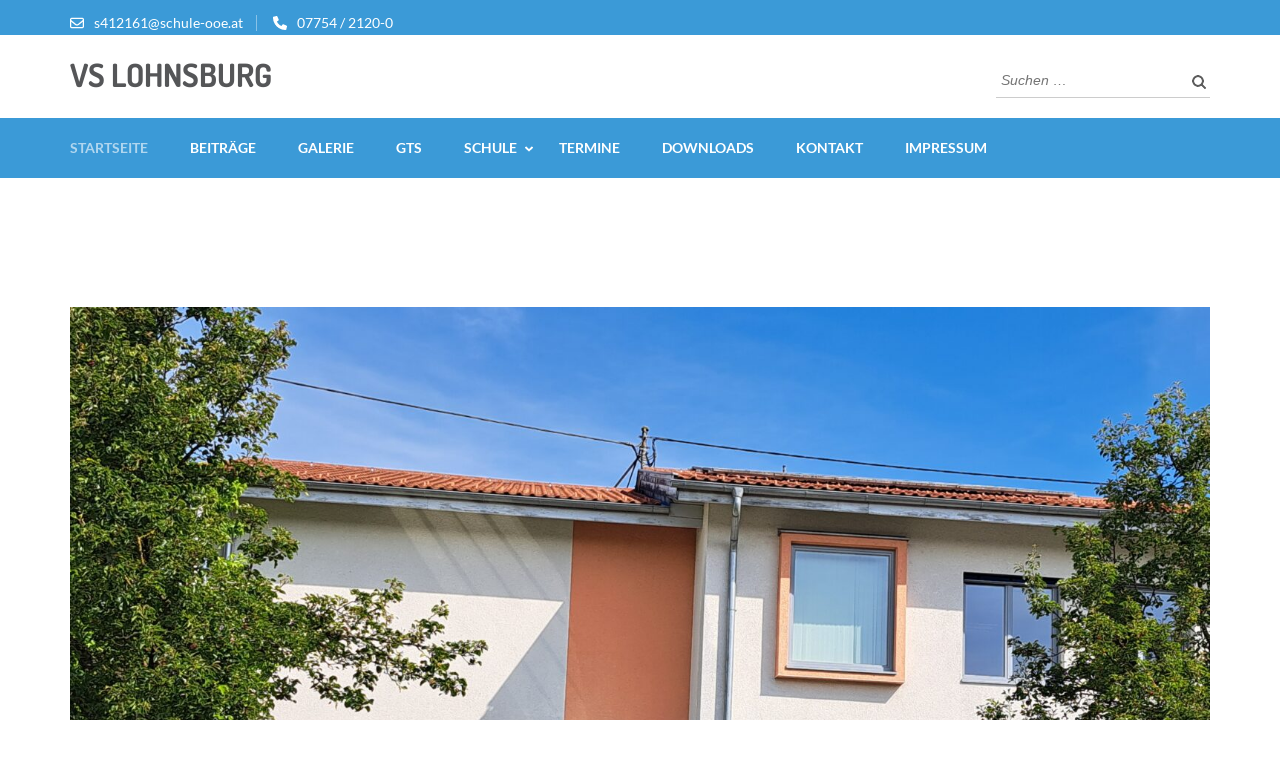

--- FILE ---
content_type: text/html; charset=UTF-8
request_url: https://vs-lohnsburg.at/
body_size: 14398
content:
<!DOCTYPE html>
<html lang="de">
<head itemscope itemtype="https://schema.org/WebSite">
<meta charset="UTF-8">
<meta name="viewport" content="width=device-width, initial-scale=1">
<link rel="profile" href="http://gmpg.org/xfn/11">
<link rel="pingback" href="https://vs-lohnsburg.at/xmlrpc.php">

<title>VS LOHNSBURG</title>
<meta name='robots' content='max-image-preview:large' />
<link href='https://fonts.gstatic.com' crossorigin rel='preconnect' />
<link rel="alternate" type="application/rss+xml" title="VS LOHNSBURG &raquo; Feed" href="https://vs-lohnsburg.at/?feed=rss2" />
<link rel="alternate" type="application/rss+xml" title="VS LOHNSBURG &raquo; Kommentar-Feed" href="https://vs-lohnsburg.at/?feed=comments-rss2" />
<link rel="alternate" title="oEmbed (JSON)" type="application/json+oembed" href="https://vs-lohnsburg.at/index.php?rest_route=%2Foembed%2F1.0%2Fembed&#038;url=https%3A%2F%2Fvs-lohnsburg.at%2F" />
<link rel="alternate" title="oEmbed (XML)" type="text/xml+oembed" href="https://vs-lohnsburg.at/index.php?rest_route=%2Foembed%2F1.0%2Fembed&#038;url=https%3A%2F%2Fvs-lohnsburg.at%2F&#038;format=xml" />
<style id='wp-img-auto-sizes-contain-inline-css' type='text/css'>
img:is([sizes=auto i],[sizes^="auto," i]){contain-intrinsic-size:3000px 1500px}
/*# sourceURL=wp-img-auto-sizes-contain-inline-css */
</style>
<style id='wp-emoji-styles-inline-css' type='text/css'>

	img.wp-smiley, img.emoji {
		display: inline !important;
		border: none !important;
		box-shadow: none !important;
		height: 1em !important;
		width: 1em !important;
		margin: 0 0.07em !important;
		vertical-align: -0.1em !important;
		background: none !important;
		padding: 0 !important;
	}
/*# sourceURL=wp-emoji-styles-inline-css */
</style>
<style id='wp-block-library-inline-css' type='text/css'>
:root{--wp-block-synced-color:#7a00df;--wp-block-synced-color--rgb:122,0,223;--wp-bound-block-color:var(--wp-block-synced-color);--wp-editor-canvas-background:#ddd;--wp-admin-theme-color:#007cba;--wp-admin-theme-color--rgb:0,124,186;--wp-admin-theme-color-darker-10:#006ba1;--wp-admin-theme-color-darker-10--rgb:0,107,160.5;--wp-admin-theme-color-darker-20:#005a87;--wp-admin-theme-color-darker-20--rgb:0,90,135;--wp-admin-border-width-focus:2px}@media (min-resolution:192dpi){:root{--wp-admin-border-width-focus:1.5px}}.wp-element-button{cursor:pointer}:root .has-very-light-gray-background-color{background-color:#eee}:root .has-very-dark-gray-background-color{background-color:#313131}:root .has-very-light-gray-color{color:#eee}:root .has-very-dark-gray-color{color:#313131}:root .has-vivid-green-cyan-to-vivid-cyan-blue-gradient-background{background:linear-gradient(135deg,#00d084,#0693e3)}:root .has-purple-crush-gradient-background{background:linear-gradient(135deg,#34e2e4,#4721fb 50%,#ab1dfe)}:root .has-hazy-dawn-gradient-background{background:linear-gradient(135deg,#faaca8,#dad0ec)}:root .has-subdued-olive-gradient-background{background:linear-gradient(135deg,#fafae1,#67a671)}:root .has-atomic-cream-gradient-background{background:linear-gradient(135deg,#fdd79a,#004a59)}:root .has-nightshade-gradient-background{background:linear-gradient(135deg,#330968,#31cdcf)}:root .has-midnight-gradient-background{background:linear-gradient(135deg,#020381,#2874fc)}:root{--wp--preset--font-size--normal:16px;--wp--preset--font-size--huge:42px}.has-regular-font-size{font-size:1em}.has-larger-font-size{font-size:2.625em}.has-normal-font-size{font-size:var(--wp--preset--font-size--normal)}.has-huge-font-size{font-size:var(--wp--preset--font-size--huge)}.has-text-align-center{text-align:center}.has-text-align-left{text-align:left}.has-text-align-right{text-align:right}.has-fit-text{white-space:nowrap!important}#end-resizable-editor-section{display:none}.aligncenter{clear:both}.items-justified-left{justify-content:flex-start}.items-justified-center{justify-content:center}.items-justified-right{justify-content:flex-end}.items-justified-space-between{justify-content:space-between}.screen-reader-text{border:0;clip-path:inset(50%);height:1px;margin:-1px;overflow:hidden;padding:0;position:absolute;width:1px;word-wrap:normal!important}.screen-reader-text:focus{background-color:#ddd;clip-path:none;color:#444;display:block;font-size:1em;height:auto;left:5px;line-height:normal;padding:15px 23px 14px;text-decoration:none;top:5px;width:auto;z-index:100000}html :where(.has-border-color){border-style:solid}html :where([style*=border-top-color]){border-top-style:solid}html :where([style*=border-right-color]){border-right-style:solid}html :where([style*=border-bottom-color]){border-bottom-style:solid}html :where([style*=border-left-color]){border-left-style:solid}html :where([style*=border-width]){border-style:solid}html :where([style*=border-top-width]){border-top-style:solid}html :where([style*=border-right-width]){border-right-style:solid}html :where([style*=border-bottom-width]){border-bottom-style:solid}html :where([style*=border-left-width]){border-left-style:solid}html :where(img[class*=wp-image-]){height:auto;max-width:100%}:where(figure){margin:0 0 1em}html :where(.is-position-sticky){--wp-admin--admin-bar--position-offset:var(--wp-admin--admin-bar--height,0px)}@media screen and (max-width:600px){html :where(.is-position-sticky){--wp-admin--admin-bar--position-offset:0px}}

/*# sourceURL=wp-block-library-inline-css */
</style><style id='wp-block-heading-inline-css' type='text/css'>
h1:where(.wp-block-heading).has-background,h2:where(.wp-block-heading).has-background,h3:where(.wp-block-heading).has-background,h4:where(.wp-block-heading).has-background,h5:where(.wp-block-heading).has-background,h6:where(.wp-block-heading).has-background{padding:1.25em 2.375em}h1.has-text-align-left[style*=writing-mode]:where([style*=vertical-lr]),h1.has-text-align-right[style*=writing-mode]:where([style*=vertical-rl]),h2.has-text-align-left[style*=writing-mode]:where([style*=vertical-lr]),h2.has-text-align-right[style*=writing-mode]:where([style*=vertical-rl]),h3.has-text-align-left[style*=writing-mode]:where([style*=vertical-lr]),h3.has-text-align-right[style*=writing-mode]:where([style*=vertical-rl]),h4.has-text-align-left[style*=writing-mode]:where([style*=vertical-lr]),h4.has-text-align-right[style*=writing-mode]:where([style*=vertical-rl]),h5.has-text-align-left[style*=writing-mode]:where([style*=vertical-lr]),h5.has-text-align-right[style*=writing-mode]:where([style*=vertical-rl]),h6.has-text-align-left[style*=writing-mode]:where([style*=vertical-lr]),h6.has-text-align-right[style*=writing-mode]:where([style*=vertical-rl]){rotate:180deg}
/*# sourceURL=https://vs-lohnsburg.at/wp-includes/blocks/heading/style.min.css */
</style>
<style id='wp-block-image-inline-css' type='text/css'>
.wp-block-image>a,.wp-block-image>figure>a{display:inline-block}.wp-block-image img{box-sizing:border-box;height:auto;max-width:100%;vertical-align:bottom}@media not (prefers-reduced-motion){.wp-block-image img.hide{visibility:hidden}.wp-block-image img.show{animation:show-content-image .4s}}.wp-block-image[style*=border-radius] img,.wp-block-image[style*=border-radius]>a{border-radius:inherit}.wp-block-image.has-custom-border img{box-sizing:border-box}.wp-block-image.aligncenter{text-align:center}.wp-block-image.alignfull>a,.wp-block-image.alignwide>a{width:100%}.wp-block-image.alignfull img,.wp-block-image.alignwide img{height:auto;width:100%}.wp-block-image .aligncenter,.wp-block-image .alignleft,.wp-block-image .alignright,.wp-block-image.aligncenter,.wp-block-image.alignleft,.wp-block-image.alignright{display:table}.wp-block-image .aligncenter>figcaption,.wp-block-image .alignleft>figcaption,.wp-block-image .alignright>figcaption,.wp-block-image.aligncenter>figcaption,.wp-block-image.alignleft>figcaption,.wp-block-image.alignright>figcaption{caption-side:bottom;display:table-caption}.wp-block-image .alignleft{float:left;margin:.5em 1em .5em 0}.wp-block-image .alignright{float:right;margin:.5em 0 .5em 1em}.wp-block-image .aligncenter{margin-left:auto;margin-right:auto}.wp-block-image :where(figcaption){margin-bottom:1em;margin-top:.5em}.wp-block-image.is-style-circle-mask img{border-radius:9999px}@supports ((-webkit-mask-image:none) or (mask-image:none)) or (-webkit-mask-image:none){.wp-block-image.is-style-circle-mask img{border-radius:0;-webkit-mask-image:url('data:image/svg+xml;utf8,<svg viewBox="0 0 100 100" xmlns="http://www.w3.org/2000/svg"><circle cx="50" cy="50" r="50"/></svg>');mask-image:url('data:image/svg+xml;utf8,<svg viewBox="0 0 100 100" xmlns="http://www.w3.org/2000/svg"><circle cx="50" cy="50" r="50"/></svg>');mask-mode:alpha;-webkit-mask-position:center;mask-position:center;-webkit-mask-repeat:no-repeat;mask-repeat:no-repeat;-webkit-mask-size:contain;mask-size:contain}}:root :where(.wp-block-image.is-style-rounded img,.wp-block-image .is-style-rounded img){border-radius:9999px}.wp-block-image figure{margin:0}.wp-lightbox-container{display:flex;flex-direction:column;position:relative}.wp-lightbox-container img{cursor:zoom-in}.wp-lightbox-container img:hover+button{opacity:1}.wp-lightbox-container button{align-items:center;backdrop-filter:blur(16px) saturate(180%);background-color:#5a5a5a40;border:none;border-radius:4px;cursor:zoom-in;display:flex;height:20px;justify-content:center;opacity:0;padding:0;position:absolute;right:16px;text-align:center;top:16px;width:20px;z-index:100}@media not (prefers-reduced-motion){.wp-lightbox-container button{transition:opacity .2s ease}}.wp-lightbox-container button:focus-visible{outline:3px auto #5a5a5a40;outline:3px auto -webkit-focus-ring-color;outline-offset:3px}.wp-lightbox-container button:hover{cursor:pointer;opacity:1}.wp-lightbox-container button:focus{opacity:1}.wp-lightbox-container button:focus,.wp-lightbox-container button:hover,.wp-lightbox-container button:not(:hover):not(:active):not(.has-background){background-color:#5a5a5a40;border:none}.wp-lightbox-overlay{box-sizing:border-box;cursor:zoom-out;height:100vh;left:0;overflow:hidden;position:fixed;top:0;visibility:hidden;width:100%;z-index:100000}.wp-lightbox-overlay .close-button{align-items:center;cursor:pointer;display:flex;justify-content:center;min-height:40px;min-width:40px;padding:0;position:absolute;right:calc(env(safe-area-inset-right) + 16px);top:calc(env(safe-area-inset-top) + 16px);z-index:5000000}.wp-lightbox-overlay .close-button:focus,.wp-lightbox-overlay .close-button:hover,.wp-lightbox-overlay .close-button:not(:hover):not(:active):not(.has-background){background:none;border:none}.wp-lightbox-overlay .lightbox-image-container{height:var(--wp--lightbox-container-height);left:50%;overflow:hidden;position:absolute;top:50%;transform:translate(-50%,-50%);transform-origin:top left;width:var(--wp--lightbox-container-width);z-index:9999999999}.wp-lightbox-overlay .wp-block-image{align-items:center;box-sizing:border-box;display:flex;height:100%;justify-content:center;margin:0;position:relative;transform-origin:0 0;width:100%;z-index:3000000}.wp-lightbox-overlay .wp-block-image img{height:var(--wp--lightbox-image-height);min-height:var(--wp--lightbox-image-height);min-width:var(--wp--lightbox-image-width);width:var(--wp--lightbox-image-width)}.wp-lightbox-overlay .wp-block-image figcaption{display:none}.wp-lightbox-overlay button{background:none;border:none}.wp-lightbox-overlay .scrim{background-color:#fff;height:100%;opacity:.9;position:absolute;width:100%;z-index:2000000}.wp-lightbox-overlay.active{visibility:visible}@media not (prefers-reduced-motion){.wp-lightbox-overlay.active{animation:turn-on-visibility .25s both}.wp-lightbox-overlay.active img{animation:turn-on-visibility .35s both}.wp-lightbox-overlay.show-closing-animation:not(.active){animation:turn-off-visibility .35s both}.wp-lightbox-overlay.show-closing-animation:not(.active) img{animation:turn-off-visibility .25s both}.wp-lightbox-overlay.zoom.active{animation:none;opacity:1;visibility:visible}.wp-lightbox-overlay.zoom.active .lightbox-image-container{animation:lightbox-zoom-in .4s}.wp-lightbox-overlay.zoom.active .lightbox-image-container img{animation:none}.wp-lightbox-overlay.zoom.active .scrim{animation:turn-on-visibility .4s forwards}.wp-lightbox-overlay.zoom.show-closing-animation:not(.active){animation:none}.wp-lightbox-overlay.zoom.show-closing-animation:not(.active) .lightbox-image-container{animation:lightbox-zoom-out .4s}.wp-lightbox-overlay.zoom.show-closing-animation:not(.active) .lightbox-image-container img{animation:none}.wp-lightbox-overlay.zoom.show-closing-animation:not(.active) .scrim{animation:turn-off-visibility .4s forwards}}@keyframes show-content-image{0%{visibility:hidden}99%{visibility:hidden}to{visibility:visible}}@keyframes turn-on-visibility{0%{opacity:0}to{opacity:1}}@keyframes turn-off-visibility{0%{opacity:1;visibility:visible}99%{opacity:0;visibility:visible}to{opacity:0;visibility:hidden}}@keyframes lightbox-zoom-in{0%{transform:translate(calc((-100vw + var(--wp--lightbox-scrollbar-width))/2 + var(--wp--lightbox-initial-left-position)),calc(-50vh + var(--wp--lightbox-initial-top-position))) scale(var(--wp--lightbox-scale))}to{transform:translate(-50%,-50%) scale(1)}}@keyframes lightbox-zoom-out{0%{transform:translate(-50%,-50%) scale(1);visibility:visible}99%{visibility:visible}to{transform:translate(calc((-100vw + var(--wp--lightbox-scrollbar-width))/2 + var(--wp--lightbox-initial-left-position)),calc(-50vh + var(--wp--lightbox-initial-top-position))) scale(var(--wp--lightbox-scale));visibility:hidden}}
/*# sourceURL=https://vs-lohnsburg.at/wp-includes/blocks/image/style.min.css */
</style>
<style id='wp-block-latest-posts-inline-css' type='text/css'>
.wp-block-latest-posts{box-sizing:border-box}.wp-block-latest-posts.alignleft{margin-right:2em}.wp-block-latest-posts.alignright{margin-left:2em}.wp-block-latest-posts.wp-block-latest-posts__list{list-style:none}.wp-block-latest-posts.wp-block-latest-posts__list li{clear:both;overflow-wrap:break-word}.wp-block-latest-posts.is-grid{display:flex;flex-wrap:wrap}.wp-block-latest-posts.is-grid li{margin:0 1.25em 1.25em 0;width:100%}@media (min-width:600px){.wp-block-latest-posts.columns-2 li{width:calc(50% - .625em)}.wp-block-latest-posts.columns-2 li:nth-child(2n){margin-right:0}.wp-block-latest-posts.columns-3 li{width:calc(33.33333% - .83333em)}.wp-block-latest-posts.columns-3 li:nth-child(3n){margin-right:0}.wp-block-latest-posts.columns-4 li{width:calc(25% - .9375em)}.wp-block-latest-posts.columns-4 li:nth-child(4n){margin-right:0}.wp-block-latest-posts.columns-5 li{width:calc(20% - 1em)}.wp-block-latest-posts.columns-5 li:nth-child(5n){margin-right:0}.wp-block-latest-posts.columns-6 li{width:calc(16.66667% - 1.04167em)}.wp-block-latest-posts.columns-6 li:nth-child(6n){margin-right:0}}:root :where(.wp-block-latest-posts.is-grid){padding:0}:root :where(.wp-block-latest-posts.wp-block-latest-posts__list){padding-left:0}.wp-block-latest-posts__post-author,.wp-block-latest-posts__post-date{display:block;font-size:.8125em}.wp-block-latest-posts__post-excerpt,.wp-block-latest-posts__post-full-content{margin-bottom:1em;margin-top:.5em}.wp-block-latest-posts__featured-image a{display:inline-block}.wp-block-latest-posts__featured-image img{height:auto;max-width:100%;width:auto}.wp-block-latest-posts__featured-image.alignleft{float:left;margin-right:1em}.wp-block-latest-posts__featured-image.alignright{float:right;margin-left:1em}.wp-block-latest-posts__featured-image.aligncenter{margin-bottom:1em;text-align:center}
/*# sourceURL=https://vs-lohnsburg.at/wp-includes/blocks/latest-posts/style.min.css */
</style>
<style id='wp-block-media-text-inline-css' type='text/css'>
.wp-block-media-text{box-sizing:border-box;
  /*!rtl:begin:ignore*/direction:ltr;
  /*!rtl:end:ignore*/display:grid;grid-template-columns:50% 1fr;grid-template-rows:auto}.wp-block-media-text.has-media-on-the-right{grid-template-columns:1fr 50%}.wp-block-media-text.is-vertically-aligned-top>.wp-block-media-text__content,.wp-block-media-text.is-vertically-aligned-top>.wp-block-media-text__media{align-self:start}.wp-block-media-text.is-vertically-aligned-center>.wp-block-media-text__content,.wp-block-media-text.is-vertically-aligned-center>.wp-block-media-text__media,.wp-block-media-text>.wp-block-media-text__content,.wp-block-media-text>.wp-block-media-text__media{align-self:center}.wp-block-media-text.is-vertically-aligned-bottom>.wp-block-media-text__content,.wp-block-media-text.is-vertically-aligned-bottom>.wp-block-media-text__media{align-self:end}.wp-block-media-text>.wp-block-media-text__media{
  /*!rtl:begin:ignore*/grid-column:1;grid-row:1;
  /*!rtl:end:ignore*/margin:0}.wp-block-media-text>.wp-block-media-text__content{direction:ltr;
  /*!rtl:begin:ignore*/grid-column:2;grid-row:1;
  /*!rtl:end:ignore*/padding:0 8%;word-break:break-word}.wp-block-media-text.has-media-on-the-right>.wp-block-media-text__media{
  /*!rtl:begin:ignore*/grid-column:2;grid-row:1
  /*!rtl:end:ignore*/}.wp-block-media-text.has-media-on-the-right>.wp-block-media-text__content{
  /*!rtl:begin:ignore*/grid-column:1;grid-row:1
  /*!rtl:end:ignore*/}.wp-block-media-text__media a{display:block}.wp-block-media-text__media img,.wp-block-media-text__media video{height:auto;max-width:unset;vertical-align:middle;width:100%}.wp-block-media-text.is-image-fill>.wp-block-media-text__media{background-size:cover;height:100%;min-height:250px}.wp-block-media-text.is-image-fill>.wp-block-media-text__media>a{display:block;height:100%}.wp-block-media-text.is-image-fill>.wp-block-media-text__media img{height:1px;margin:-1px;overflow:hidden;padding:0;position:absolute;width:1px;clip:rect(0,0,0,0);border:0}.wp-block-media-text.is-image-fill-element>.wp-block-media-text__media{height:100%;min-height:250px}.wp-block-media-text.is-image-fill-element>.wp-block-media-text__media>a{display:block;height:100%}.wp-block-media-text.is-image-fill-element>.wp-block-media-text__media img{height:100%;object-fit:cover;width:100%}@media (max-width:600px){.wp-block-media-text.is-stacked-on-mobile{grid-template-columns:100%!important}.wp-block-media-text.is-stacked-on-mobile>.wp-block-media-text__media{grid-column:1;grid-row:1}.wp-block-media-text.is-stacked-on-mobile>.wp-block-media-text__content{grid-column:1;grid-row:2}}
/*# sourceURL=https://vs-lohnsburg.at/wp-includes/blocks/media-text/style.min.css */
</style>
<style id='wp-block-group-inline-css' type='text/css'>
.wp-block-group{box-sizing:border-box}:where(.wp-block-group.wp-block-group-is-layout-constrained){position:relative}
/*# sourceURL=https://vs-lohnsburg.at/wp-includes/blocks/group/style.min.css */
</style>
<style id='wp-block-paragraph-inline-css' type='text/css'>
.is-small-text{font-size:.875em}.is-regular-text{font-size:1em}.is-large-text{font-size:2.25em}.is-larger-text{font-size:3em}.has-drop-cap:not(:focus):first-letter{float:left;font-size:8.4em;font-style:normal;font-weight:100;line-height:.68;margin:.05em .1em 0 0;text-transform:uppercase}body.rtl .has-drop-cap:not(:focus):first-letter{float:none;margin-left:.1em}p.has-drop-cap.has-background{overflow:hidden}:root :where(p.has-background){padding:1.25em 2.375em}:where(p.has-text-color:not(.has-link-color)) a{color:inherit}p.has-text-align-left[style*="writing-mode:vertical-lr"],p.has-text-align-right[style*="writing-mode:vertical-rl"]{rotate:180deg}
/*# sourceURL=https://vs-lohnsburg.at/wp-includes/blocks/paragraph/style.min.css */
</style>
<style id='global-styles-inline-css' type='text/css'>
:root{--wp--preset--aspect-ratio--square: 1;--wp--preset--aspect-ratio--4-3: 4/3;--wp--preset--aspect-ratio--3-4: 3/4;--wp--preset--aspect-ratio--3-2: 3/2;--wp--preset--aspect-ratio--2-3: 2/3;--wp--preset--aspect-ratio--16-9: 16/9;--wp--preset--aspect-ratio--9-16: 9/16;--wp--preset--color--black: #000000;--wp--preset--color--cyan-bluish-gray: #abb8c3;--wp--preset--color--white: #ffffff;--wp--preset--color--pale-pink: #f78da7;--wp--preset--color--vivid-red: #cf2e2e;--wp--preset--color--luminous-vivid-orange: #ff6900;--wp--preset--color--luminous-vivid-amber: #fcb900;--wp--preset--color--light-green-cyan: #7bdcb5;--wp--preset--color--vivid-green-cyan: #00d084;--wp--preset--color--pale-cyan-blue: #8ed1fc;--wp--preset--color--vivid-cyan-blue: #0693e3;--wp--preset--color--vivid-purple: #9b51e0;--wp--preset--gradient--vivid-cyan-blue-to-vivid-purple: linear-gradient(135deg,rgb(6,147,227) 0%,rgb(155,81,224) 100%);--wp--preset--gradient--light-green-cyan-to-vivid-green-cyan: linear-gradient(135deg,rgb(122,220,180) 0%,rgb(0,208,130) 100%);--wp--preset--gradient--luminous-vivid-amber-to-luminous-vivid-orange: linear-gradient(135deg,rgb(252,185,0) 0%,rgb(255,105,0) 100%);--wp--preset--gradient--luminous-vivid-orange-to-vivid-red: linear-gradient(135deg,rgb(255,105,0) 0%,rgb(207,46,46) 100%);--wp--preset--gradient--very-light-gray-to-cyan-bluish-gray: linear-gradient(135deg,rgb(238,238,238) 0%,rgb(169,184,195) 100%);--wp--preset--gradient--cool-to-warm-spectrum: linear-gradient(135deg,rgb(74,234,220) 0%,rgb(151,120,209) 20%,rgb(207,42,186) 40%,rgb(238,44,130) 60%,rgb(251,105,98) 80%,rgb(254,248,76) 100%);--wp--preset--gradient--blush-light-purple: linear-gradient(135deg,rgb(255,206,236) 0%,rgb(152,150,240) 100%);--wp--preset--gradient--blush-bordeaux: linear-gradient(135deg,rgb(254,205,165) 0%,rgb(254,45,45) 50%,rgb(107,0,62) 100%);--wp--preset--gradient--luminous-dusk: linear-gradient(135deg,rgb(255,203,112) 0%,rgb(199,81,192) 50%,rgb(65,88,208) 100%);--wp--preset--gradient--pale-ocean: linear-gradient(135deg,rgb(255,245,203) 0%,rgb(182,227,212) 50%,rgb(51,167,181) 100%);--wp--preset--gradient--electric-grass: linear-gradient(135deg,rgb(202,248,128) 0%,rgb(113,206,126) 100%);--wp--preset--gradient--midnight: linear-gradient(135deg,rgb(2,3,129) 0%,rgb(40,116,252) 100%);--wp--preset--font-size--small: 13px;--wp--preset--font-size--medium: 20px;--wp--preset--font-size--large: 36px;--wp--preset--font-size--x-large: 42px;--wp--preset--font-family--dosis: Dosis;--wp--preset--spacing--20: 0.44rem;--wp--preset--spacing--30: 0.67rem;--wp--preset--spacing--40: 1rem;--wp--preset--spacing--50: 1.5rem;--wp--preset--spacing--60: 2.25rem;--wp--preset--spacing--70: 3.38rem;--wp--preset--spacing--80: 5.06rem;--wp--preset--shadow--natural: 6px 6px 9px rgba(0, 0, 0, 0.2);--wp--preset--shadow--deep: 12px 12px 50px rgba(0, 0, 0, 0.4);--wp--preset--shadow--sharp: 6px 6px 0px rgba(0, 0, 0, 0.2);--wp--preset--shadow--outlined: 6px 6px 0px -3px rgb(255, 255, 255), 6px 6px rgb(0, 0, 0);--wp--preset--shadow--crisp: 6px 6px 0px rgb(0, 0, 0);}:where(.is-layout-flex){gap: 0.5em;}:where(.is-layout-grid){gap: 0.5em;}body .is-layout-flex{display: flex;}.is-layout-flex{flex-wrap: wrap;align-items: center;}.is-layout-flex > :is(*, div){margin: 0;}body .is-layout-grid{display: grid;}.is-layout-grid > :is(*, div){margin: 0;}:where(.wp-block-columns.is-layout-flex){gap: 2em;}:where(.wp-block-columns.is-layout-grid){gap: 2em;}:where(.wp-block-post-template.is-layout-flex){gap: 1.25em;}:where(.wp-block-post-template.is-layout-grid){gap: 1.25em;}.has-black-color{color: var(--wp--preset--color--black) !important;}.has-cyan-bluish-gray-color{color: var(--wp--preset--color--cyan-bluish-gray) !important;}.has-white-color{color: var(--wp--preset--color--white) !important;}.has-pale-pink-color{color: var(--wp--preset--color--pale-pink) !important;}.has-vivid-red-color{color: var(--wp--preset--color--vivid-red) !important;}.has-luminous-vivid-orange-color{color: var(--wp--preset--color--luminous-vivid-orange) !important;}.has-luminous-vivid-amber-color{color: var(--wp--preset--color--luminous-vivid-amber) !important;}.has-light-green-cyan-color{color: var(--wp--preset--color--light-green-cyan) !important;}.has-vivid-green-cyan-color{color: var(--wp--preset--color--vivid-green-cyan) !important;}.has-pale-cyan-blue-color{color: var(--wp--preset--color--pale-cyan-blue) !important;}.has-vivid-cyan-blue-color{color: var(--wp--preset--color--vivid-cyan-blue) !important;}.has-vivid-purple-color{color: var(--wp--preset--color--vivid-purple) !important;}.has-black-background-color{background-color: var(--wp--preset--color--black) !important;}.has-cyan-bluish-gray-background-color{background-color: var(--wp--preset--color--cyan-bluish-gray) !important;}.has-white-background-color{background-color: var(--wp--preset--color--white) !important;}.has-pale-pink-background-color{background-color: var(--wp--preset--color--pale-pink) !important;}.has-vivid-red-background-color{background-color: var(--wp--preset--color--vivid-red) !important;}.has-luminous-vivid-orange-background-color{background-color: var(--wp--preset--color--luminous-vivid-orange) !important;}.has-luminous-vivid-amber-background-color{background-color: var(--wp--preset--color--luminous-vivid-amber) !important;}.has-light-green-cyan-background-color{background-color: var(--wp--preset--color--light-green-cyan) !important;}.has-vivid-green-cyan-background-color{background-color: var(--wp--preset--color--vivid-green-cyan) !important;}.has-pale-cyan-blue-background-color{background-color: var(--wp--preset--color--pale-cyan-blue) !important;}.has-vivid-cyan-blue-background-color{background-color: var(--wp--preset--color--vivid-cyan-blue) !important;}.has-vivid-purple-background-color{background-color: var(--wp--preset--color--vivid-purple) !important;}.has-black-border-color{border-color: var(--wp--preset--color--black) !important;}.has-cyan-bluish-gray-border-color{border-color: var(--wp--preset--color--cyan-bluish-gray) !important;}.has-white-border-color{border-color: var(--wp--preset--color--white) !important;}.has-pale-pink-border-color{border-color: var(--wp--preset--color--pale-pink) !important;}.has-vivid-red-border-color{border-color: var(--wp--preset--color--vivid-red) !important;}.has-luminous-vivid-orange-border-color{border-color: var(--wp--preset--color--luminous-vivid-orange) !important;}.has-luminous-vivid-amber-border-color{border-color: var(--wp--preset--color--luminous-vivid-amber) !important;}.has-light-green-cyan-border-color{border-color: var(--wp--preset--color--light-green-cyan) !important;}.has-vivid-green-cyan-border-color{border-color: var(--wp--preset--color--vivid-green-cyan) !important;}.has-pale-cyan-blue-border-color{border-color: var(--wp--preset--color--pale-cyan-blue) !important;}.has-vivid-cyan-blue-border-color{border-color: var(--wp--preset--color--vivid-cyan-blue) !important;}.has-vivid-purple-border-color{border-color: var(--wp--preset--color--vivid-purple) !important;}.has-vivid-cyan-blue-to-vivid-purple-gradient-background{background: var(--wp--preset--gradient--vivid-cyan-blue-to-vivid-purple) !important;}.has-light-green-cyan-to-vivid-green-cyan-gradient-background{background: var(--wp--preset--gradient--light-green-cyan-to-vivid-green-cyan) !important;}.has-luminous-vivid-amber-to-luminous-vivid-orange-gradient-background{background: var(--wp--preset--gradient--luminous-vivid-amber-to-luminous-vivid-orange) !important;}.has-luminous-vivid-orange-to-vivid-red-gradient-background{background: var(--wp--preset--gradient--luminous-vivid-orange-to-vivid-red) !important;}.has-very-light-gray-to-cyan-bluish-gray-gradient-background{background: var(--wp--preset--gradient--very-light-gray-to-cyan-bluish-gray) !important;}.has-cool-to-warm-spectrum-gradient-background{background: var(--wp--preset--gradient--cool-to-warm-spectrum) !important;}.has-blush-light-purple-gradient-background{background: var(--wp--preset--gradient--blush-light-purple) !important;}.has-blush-bordeaux-gradient-background{background: var(--wp--preset--gradient--blush-bordeaux) !important;}.has-luminous-dusk-gradient-background{background: var(--wp--preset--gradient--luminous-dusk) !important;}.has-pale-ocean-gradient-background{background: var(--wp--preset--gradient--pale-ocean) !important;}.has-electric-grass-gradient-background{background: var(--wp--preset--gradient--electric-grass) !important;}.has-midnight-gradient-background{background: var(--wp--preset--gradient--midnight) !important;}.has-small-font-size{font-size: var(--wp--preset--font-size--small) !important;}.has-medium-font-size{font-size: var(--wp--preset--font-size--medium) !important;}.has-large-font-size{font-size: var(--wp--preset--font-size--large) !important;}.has-x-large-font-size{font-size: var(--wp--preset--font-size--x-large) !important;}.has-dosis-font-family{font-family: var(--wp--preset--font-family--dosis) !important;}
/*# sourceURL=global-styles-inline-css */
</style>

<style id='classic-theme-styles-inline-css' type='text/css'>
/*! This file is auto-generated */
.wp-block-button__link{color:#fff;background-color:#32373c;border-radius:9999px;box-shadow:none;text-decoration:none;padding:calc(.667em + 2px) calc(1.333em + 2px);font-size:1.125em}.wp-block-file__button{background:#32373c;color:#fff;text-decoration:none}
/*# sourceURL=/wp-includes/css/classic-themes.min.css */
</style>
<link rel='stylesheet' id='owl-carousel-css' href='https://vs-lohnsburg.at/wp-content/themes/education-zone/css/owl.carousel.min.css?ver=6.9' type='text/css' media='all' />
<link rel='stylesheet' id='owl-theme-default-css' href='https://vs-lohnsburg.at/wp-content/themes/education-zone/css/owl.theme.default.min.css?ver=6.9' type='text/css' media='all' />
<link rel='stylesheet' id='education-zone-google-fonts-css' href='https://vs-lohnsburg.at/wp-content/fonts/d0069d08d2980fa42ed1e86cfe31fe68.css?ver=6.9' type='text/css' media='all' />
<link rel='stylesheet' id='education-zone-style-css' href='https://vs-lohnsburg.at/wp-content/themes/education-zone/style.css?ver=1.3.8' type='text/css' media='all' />
<script type="text/javascript" src="https://vs-lohnsburg.at/wp-includes/js/jquery/jquery.min.js?ver=3.7.1" id="jquery-core-js"></script>
<script type="text/javascript" src="https://vs-lohnsburg.at/wp-includes/js/jquery/jquery-migrate.min.js?ver=3.4.1" id="jquery-migrate-js"></script>
<link rel="https://api.w.org/" href="https://vs-lohnsburg.at/index.php?rest_route=/" /><link rel="alternate" title="JSON" type="application/json" href="https://vs-lohnsburg.at/index.php?rest_route=/wp/v2/pages/1002" /><link rel="EditURI" type="application/rsd+xml" title="RSD" href="https://vs-lohnsburg.at/xmlrpc.php?rsd" />
<meta name="generator" content="WordPress 6.9" />
<link rel="canonical" href="https://vs-lohnsburg.at/" />
<link rel='shortlink' href='https://vs-lohnsburg.at/' />
<link rel="icon" href="https://vs-lohnsburg.at/wp-content/uploads/2022/12/Logo-75x75.jpg" sizes="32x32" />
<link rel="icon" href="https://vs-lohnsburg.at/wp-content/uploads/2022/12/Logo-300x300.jpg" sizes="192x192" />
<link rel="apple-touch-icon" href="https://vs-lohnsburg.at/wp-content/uploads/2022/12/Logo-300x300.jpg" />
<meta name="msapplication-TileImage" content="https://vs-lohnsburg.at/wp-content/uploads/2022/12/Logo-300x300.jpg" />
	<!-- Fonts Plugin CSS - https://fontsplugin.com/ -->
	<style>
		/* Cached: January 20, 2026 at 4:06pm */
/* vietnamese */
@font-face {
  font-family: 'Dosis';
  font-style: normal;
  font-weight: 200;
  font-display: swap;
  src: url(https://fonts.gstatic.com/s/dosis/v34/HhyaU5sn9vOmLzlnC_W6EQ.woff2) format('woff2');
  unicode-range: U+0102-0103, U+0110-0111, U+0128-0129, U+0168-0169, U+01A0-01A1, U+01AF-01B0, U+0300-0301, U+0303-0304, U+0308-0309, U+0323, U+0329, U+1EA0-1EF9, U+20AB;
}
/* latin-ext */
@font-face {
  font-family: 'Dosis';
  font-style: normal;
  font-weight: 200;
  font-display: swap;
  src: url(https://fonts.gstatic.com/s/dosis/v34/HhyaU5sn9vOmLzlmC_W6EQ.woff2) format('woff2');
  unicode-range: U+0100-02BA, U+02BD-02C5, U+02C7-02CC, U+02CE-02D7, U+02DD-02FF, U+0304, U+0308, U+0329, U+1D00-1DBF, U+1E00-1E9F, U+1EF2-1EFF, U+2020, U+20A0-20AB, U+20AD-20C0, U+2113, U+2C60-2C7F, U+A720-A7FF;
}
/* latin */
@font-face {
  font-family: 'Dosis';
  font-style: normal;
  font-weight: 200;
  font-display: swap;
  src: url(https://fonts.gstatic.com/s/dosis/v34/HhyaU5sn9vOmLzloC_U.woff2) format('woff2');
  unicode-range: U+0000-00FF, U+0131, U+0152-0153, U+02BB-02BC, U+02C6, U+02DA, U+02DC, U+0304, U+0308, U+0329, U+2000-206F, U+20AC, U+2122, U+2191, U+2193, U+2212, U+2215, U+FEFF, U+FFFD;
}
/* vietnamese */
@font-face {
  font-family: 'Dosis';
  font-style: normal;
  font-weight: 300;
  font-display: swap;
  src: url(https://fonts.gstatic.com/s/dosis/v34/HhyaU5sn9vOmLzlnC_W6EQ.woff2) format('woff2');
  unicode-range: U+0102-0103, U+0110-0111, U+0128-0129, U+0168-0169, U+01A0-01A1, U+01AF-01B0, U+0300-0301, U+0303-0304, U+0308-0309, U+0323, U+0329, U+1EA0-1EF9, U+20AB;
}
/* latin-ext */
@font-face {
  font-family: 'Dosis';
  font-style: normal;
  font-weight: 300;
  font-display: swap;
  src: url(https://fonts.gstatic.com/s/dosis/v34/HhyaU5sn9vOmLzlmC_W6EQ.woff2) format('woff2');
  unicode-range: U+0100-02BA, U+02BD-02C5, U+02C7-02CC, U+02CE-02D7, U+02DD-02FF, U+0304, U+0308, U+0329, U+1D00-1DBF, U+1E00-1E9F, U+1EF2-1EFF, U+2020, U+20A0-20AB, U+20AD-20C0, U+2113, U+2C60-2C7F, U+A720-A7FF;
}
/* latin */
@font-face {
  font-family: 'Dosis';
  font-style: normal;
  font-weight: 300;
  font-display: swap;
  src: url(https://fonts.gstatic.com/s/dosis/v34/HhyaU5sn9vOmLzloC_U.woff2) format('woff2');
  unicode-range: U+0000-00FF, U+0131, U+0152-0153, U+02BB-02BC, U+02C6, U+02DA, U+02DC, U+0304, U+0308, U+0329, U+2000-206F, U+20AC, U+2122, U+2191, U+2193, U+2212, U+2215, U+FEFF, U+FFFD;
}
/* vietnamese */
@font-face {
  font-family: 'Dosis';
  font-style: normal;
  font-weight: 400;
  font-display: swap;
  src: url(https://fonts.gstatic.com/s/dosis/v34/HhyaU5sn9vOmLzlnC_W6EQ.woff2) format('woff2');
  unicode-range: U+0102-0103, U+0110-0111, U+0128-0129, U+0168-0169, U+01A0-01A1, U+01AF-01B0, U+0300-0301, U+0303-0304, U+0308-0309, U+0323, U+0329, U+1EA0-1EF9, U+20AB;
}
/* latin-ext */
@font-face {
  font-family: 'Dosis';
  font-style: normal;
  font-weight: 400;
  font-display: swap;
  src: url(https://fonts.gstatic.com/s/dosis/v34/HhyaU5sn9vOmLzlmC_W6EQ.woff2) format('woff2');
  unicode-range: U+0100-02BA, U+02BD-02C5, U+02C7-02CC, U+02CE-02D7, U+02DD-02FF, U+0304, U+0308, U+0329, U+1D00-1DBF, U+1E00-1E9F, U+1EF2-1EFF, U+2020, U+20A0-20AB, U+20AD-20C0, U+2113, U+2C60-2C7F, U+A720-A7FF;
}
/* latin */
@font-face {
  font-family: 'Dosis';
  font-style: normal;
  font-weight: 400;
  font-display: swap;
  src: url(https://fonts.gstatic.com/s/dosis/v34/HhyaU5sn9vOmLzloC_U.woff2) format('woff2');
  unicode-range: U+0000-00FF, U+0131, U+0152-0153, U+02BB-02BC, U+02C6, U+02DA, U+02DC, U+0304, U+0308, U+0329, U+2000-206F, U+20AC, U+2122, U+2191, U+2193, U+2212, U+2215, U+FEFF, U+FFFD;
}
/* vietnamese */
@font-face {
  font-family: 'Dosis';
  font-style: normal;
  font-weight: 500;
  font-display: swap;
  src: url(https://fonts.gstatic.com/s/dosis/v34/HhyaU5sn9vOmLzlnC_W6EQ.woff2) format('woff2');
  unicode-range: U+0102-0103, U+0110-0111, U+0128-0129, U+0168-0169, U+01A0-01A1, U+01AF-01B0, U+0300-0301, U+0303-0304, U+0308-0309, U+0323, U+0329, U+1EA0-1EF9, U+20AB;
}
/* latin-ext */
@font-face {
  font-family: 'Dosis';
  font-style: normal;
  font-weight: 500;
  font-display: swap;
  src: url(https://fonts.gstatic.com/s/dosis/v34/HhyaU5sn9vOmLzlmC_W6EQ.woff2) format('woff2');
  unicode-range: U+0100-02BA, U+02BD-02C5, U+02C7-02CC, U+02CE-02D7, U+02DD-02FF, U+0304, U+0308, U+0329, U+1D00-1DBF, U+1E00-1E9F, U+1EF2-1EFF, U+2020, U+20A0-20AB, U+20AD-20C0, U+2113, U+2C60-2C7F, U+A720-A7FF;
}
/* latin */
@font-face {
  font-family: 'Dosis';
  font-style: normal;
  font-weight: 500;
  font-display: swap;
  src: url(https://fonts.gstatic.com/s/dosis/v34/HhyaU5sn9vOmLzloC_U.woff2) format('woff2');
  unicode-range: U+0000-00FF, U+0131, U+0152-0153, U+02BB-02BC, U+02C6, U+02DA, U+02DC, U+0304, U+0308, U+0329, U+2000-206F, U+20AC, U+2122, U+2191, U+2193, U+2212, U+2215, U+FEFF, U+FFFD;
}
/* vietnamese */
@font-face {
  font-family: 'Dosis';
  font-style: normal;
  font-weight: 600;
  font-display: swap;
  src: url(https://fonts.gstatic.com/s/dosis/v34/HhyaU5sn9vOmLzlnC_W6EQ.woff2) format('woff2');
  unicode-range: U+0102-0103, U+0110-0111, U+0128-0129, U+0168-0169, U+01A0-01A1, U+01AF-01B0, U+0300-0301, U+0303-0304, U+0308-0309, U+0323, U+0329, U+1EA0-1EF9, U+20AB;
}
/* latin-ext */
@font-face {
  font-family: 'Dosis';
  font-style: normal;
  font-weight: 600;
  font-display: swap;
  src: url(https://fonts.gstatic.com/s/dosis/v34/HhyaU5sn9vOmLzlmC_W6EQ.woff2) format('woff2');
  unicode-range: U+0100-02BA, U+02BD-02C5, U+02C7-02CC, U+02CE-02D7, U+02DD-02FF, U+0304, U+0308, U+0329, U+1D00-1DBF, U+1E00-1E9F, U+1EF2-1EFF, U+2020, U+20A0-20AB, U+20AD-20C0, U+2113, U+2C60-2C7F, U+A720-A7FF;
}
/* latin */
@font-face {
  font-family: 'Dosis';
  font-style: normal;
  font-weight: 600;
  font-display: swap;
  src: url(https://fonts.gstatic.com/s/dosis/v34/HhyaU5sn9vOmLzloC_U.woff2) format('woff2');
  unicode-range: U+0000-00FF, U+0131, U+0152-0153, U+02BB-02BC, U+02C6, U+02DA, U+02DC, U+0304, U+0308, U+0329, U+2000-206F, U+20AC, U+2122, U+2191, U+2193, U+2212, U+2215, U+FEFF, U+FFFD;
}
/* vietnamese */
@font-face {
  font-family: 'Dosis';
  font-style: normal;
  font-weight: 700;
  font-display: swap;
  src: url(https://fonts.gstatic.com/s/dosis/v34/HhyaU5sn9vOmLzlnC_W6EQ.woff2) format('woff2');
  unicode-range: U+0102-0103, U+0110-0111, U+0128-0129, U+0168-0169, U+01A0-01A1, U+01AF-01B0, U+0300-0301, U+0303-0304, U+0308-0309, U+0323, U+0329, U+1EA0-1EF9, U+20AB;
}
/* latin-ext */
@font-face {
  font-family: 'Dosis';
  font-style: normal;
  font-weight: 700;
  font-display: swap;
  src: url(https://fonts.gstatic.com/s/dosis/v34/HhyaU5sn9vOmLzlmC_W6EQ.woff2) format('woff2');
  unicode-range: U+0100-02BA, U+02BD-02C5, U+02C7-02CC, U+02CE-02D7, U+02DD-02FF, U+0304, U+0308, U+0329, U+1D00-1DBF, U+1E00-1E9F, U+1EF2-1EFF, U+2020, U+20A0-20AB, U+20AD-20C0, U+2113, U+2C60-2C7F, U+A720-A7FF;
}
/* latin */
@font-face {
  font-family: 'Dosis';
  font-style: normal;
  font-weight: 700;
  font-display: swap;
  src: url(https://fonts.gstatic.com/s/dosis/v34/HhyaU5sn9vOmLzloC_U.woff2) format('woff2');
  unicode-range: U+0000-00FF, U+0131, U+0152-0153, U+02BB-02BC, U+02C6, U+02DA, U+02DC, U+0304, U+0308, U+0329, U+2000-206F, U+20AC, U+2122, U+2191, U+2193, U+2212, U+2215, U+FEFF, U+FFFD;
}
/* vietnamese */
@font-face {
  font-family: 'Dosis';
  font-style: normal;
  font-weight: 800;
  font-display: swap;
  src: url(https://fonts.gstatic.com/s/dosis/v34/HhyaU5sn9vOmLzlnC_W6EQ.woff2) format('woff2');
  unicode-range: U+0102-0103, U+0110-0111, U+0128-0129, U+0168-0169, U+01A0-01A1, U+01AF-01B0, U+0300-0301, U+0303-0304, U+0308-0309, U+0323, U+0329, U+1EA0-1EF9, U+20AB;
}
/* latin-ext */
@font-face {
  font-family: 'Dosis';
  font-style: normal;
  font-weight: 800;
  font-display: swap;
  src: url(https://fonts.gstatic.com/s/dosis/v34/HhyaU5sn9vOmLzlmC_W6EQ.woff2) format('woff2');
  unicode-range: U+0100-02BA, U+02BD-02C5, U+02C7-02CC, U+02CE-02D7, U+02DD-02FF, U+0304, U+0308, U+0329, U+1D00-1DBF, U+1E00-1E9F, U+1EF2-1EFF, U+2020, U+20A0-20AB, U+20AD-20C0, U+2113, U+2C60-2C7F, U+A720-A7FF;
}
/* latin */
@font-face {
  font-family: 'Dosis';
  font-style: normal;
  font-weight: 800;
  font-display: swap;
  src: url(https://fonts.gstatic.com/s/dosis/v34/HhyaU5sn9vOmLzloC_U.woff2) format('woff2');
  unicode-range: U+0000-00FF, U+0131, U+0152-0153, U+02BB-02BC, U+02C6, U+02DA, U+02DC, U+0304, U+0308, U+0329, U+2000-206F, U+20AC, U+2122, U+2191, U+2193, U+2212, U+2215, U+FEFF, U+FFFD;
}

#site-title, .site-title, #site-title a, .site-title a, #site-logo, #site-logo a, #logo, #logo a, .logo, .logo a, .wp-block-site-title, .wp-block-site-title a {
font-family: "Dosis";
 }
.entry-content h2, .post-content h2, .page-content h2, #content h2, .type-post h2, .type-page h2, .elementor h2 {
font-family: "Dosis";
 }
	</style>
	<!-- Fonts Plugin CSS -->
	<link rel='stylesheet' id='metaslider-nivo-slider-css' href='https://vs-lohnsburg.at/wp-content/plugins/ml-slider/assets/sliders/nivoslider/nivo-slider.css?ver=3.99.0' type='text/css' media='all' property='stylesheet' />
<link rel='stylesheet' id='metaslider-public-css' href='https://vs-lohnsburg.at/wp-content/plugins/ml-slider/assets/metaslider/public.css?ver=3.99.0' type='text/css' media='all' property='stylesheet' />
<style id='metaslider-public-inline-css' type='text/css'>
@media only screen and (max-width: 767px) {body.metaslider-plugin:after { display: none; content: "smartphone"; } .hide-arrows-smartphone .flex-direction-nav, .hide-navigation-smartphone .flex-control-paging, .hide-navigation-smartphone .flex-control-nav, .hide-navigation-smartphone .filmstrip, .hide-slideshow-smartphone, .metaslider-hidden-content.hide-smartphone{ display: none!important; }}@media only screen and (min-width : 768px) and (max-width: 1023px) {body.metaslider-plugin:after { display: none; content: "tablet"; } .hide-arrows-tablet .flex-direction-nav, .hide-navigation-tablet .flex-control-paging, .hide-navigation-tablet .flex-control-nav, .hide-navigation-tablet .filmstrip, .hide-slideshow-tablet, .metaslider-hidden-content.hide-tablet{ display: none!important; }}@media only screen and (min-width : 1024px) and (max-width: 1439px) {body.metaslider-plugin:after { display: none; content: "laptop"; } .hide-arrows-laptop .flex-direction-nav, .hide-navigation-laptop .flex-control-paging, .hide-navigation-laptop .flex-control-nav, .hide-navigation-laptop .filmstrip, .hide-slideshow-laptop, .metaslider-hidden-content.hide-laptop{ display: none!important; }}@media only screen and (min-width : 1440px) {body.metaslider-plugin:after { display: none; content: "desktop"; } .hide-arrows-desktop .flex-direction-nav, .hide-navigation-desktop .flex-control-paging, .hide-navigation-desktop .flex-control-nav, .hide-navigation-desktop .filmstrip, .hide-slideshow-desktop, .metaslider-hidden-content.hide-desktop{ display: none!important; }}
/*# sourceURL=metaslider-public-inline-css */
</style>
<link rel='stylesheet' id='metaslider_nivo-light_theme_styles-css' href='https://vs-lohnsburg.at/wp-content/plugins/ml-slider/themes/nivo-light/v1.0.0/style.min.css?ver=1.0.0' type='text/css' media='all' property='stylesheet' />
<link rel='stylesheet' id='metaslider-nivo-slider-default-css' href='https://vs-lohnsburg.at/wp-content/plugins/ml-slider/assets/sliders/nivoslider/themes/default/default.css?ver=3.99.0' type='text/css' media='all' property='stylesheet' />
</head>

<body class="home wp-singular page-template-default page page-id-1002 wp-theme-education-zone metaslider-plugin no-banner full-width" itemscope itemtype="https://schema.org/WebPage">
    <div id="page" class="site">
        <a class="skip-link screen-reader-text" href="#acc-content">Zum Inhalt springen (Enter drücken)</a>
        <header id="masthead" class="site-header" role="banner" itemscope itemtype="https://schema.org/WPHeader">
                            <div class="header-top">
                  <div class="container">
                                                <div class="top-links">
                                                                    <span><i class="fa fa-envelope-o"></i><a href="mailto:s412161@schule-ooe.at">s412161@schule-ooe.at</a>
                                    </span>
                                                                    <span><i class="fa fa-phone"></i><a href="tel:0775421200">07754 / 2120-0</a>
                                    </span>
                                                            </div>
                                        </div>
            </div>
                    
            <div class="header-m">
                <div class="container">
                                        <div class="site-branding" itemscope itemtype="https://schema.org/Organization">
                <div class="site-branding-wrapper">                            <h1 class="site-title" itemprop="name"><a href="https://vs-lohnsburg.at/" rel="home" itemprop="url">VS LOHNSBURG</a></h1>
                        </div>                 
            </div><!-- .site-branding -->
                           
                    <div class="form-section">
                        <div class="example">                       
                            <form role="search" method="get" class="search-form" action="https://vs-lohnsburg.at/">
				<label>
					<span class="screen-reader-text">Suche nach:</span>
					<input type="search" class="search-field" placeholder="Suchen …" value="" name="s" />
				</label>
				<input type="submit" class="search-submit" value="Suchen" />
			</form>                        </div>
                    </div>
                </div>
            </div>
            
           <div class="header-bottom">
                <div class="container">
                    <nav id="site-navigation" class="main-navigation" role="navigation" itemscope itemtype="https://schema.org/SiteNavigationElement">                        
                        <div class="menu-menu-vs-lohnsburg-container"><ul id="primary-menu" class="menu"><li id="menu-item-1043" class="menu-item menu-item-type-custom menu-item-object-custom current-menu-item current_page_item menu-item-home menu-item-1043"><a href="https://vs-lohnsburg.at/" aria-current="page">Startseite</a></li>
<li id="menu-item-1273" class="menu-item menu-item-type-post_type menu-item-object-page menu-item-1273"><a href="https://vs-lohnsburg.at/?page_id=1264">Beiträge</a></li>
<li id="menu-item-1044" class="menu-item menu-item-type-post_type menu-item-object-page menu-item-1044"><a href="https://vs-lohnsburg.at/?page_id=441">Galerie</a></li>
<li id="menu-item-1262" class="menu-item menu-item-type-post_type menu-item-object-page menu-item-1262"><a href="https://vs-lohnsburg.at/?page_id=1236">GTS</a></li>
<li id="menu-item-1274" class="menu-item menu-item-type-custom menu-item-object-custom menu-item-has-children menu-item-1274"><a href="#">Schule</a>
<ul class="sub-menu">
	<li id="menu-item-1050" class="menu-item menu-item-type-post_type menu-item-object-page menu-item-1050"><a href="https://vs-lohnsburg.at/?page_id=1048">Team</a></li>
	<li id="menu-item-1051" class="menu-item menu-item-type-post_type menu-item-object-page menu-item-1051"><a href="https://vs-lohnsburg.at/?page_id=45">Klassen</a></li>
</ul>
</li>
<li id="menu-item-1270" class="menu-item menu-item-type-post_type menu-item-object-page menu-item-1270"><a href="https://vs-lohnsburg.at/?page_id=1266">Termine</a></li>
<li id="menu-item-1052" class="menu-item menu-item-type-post_type menu-item-object-page menu-item-1052"><a href="https://vs-lohnsburg.at/?page_id=107">Downloads</a></li>
<li id="menu-item-1053" class="menu-item menu-item-type-post_type menu-item-object-page menu-item-1053"><a href="https://vs-lohnsburg.at/?page_id=7">Kontakt</a></li>
<li id="menu-item-1066" class="menu-item menu-item-type-post_type menu-item-object-page menu-item-1066"><a href="https://vs-lohnsburg.at/?page_id=1059">Impressum</a></li>
</ul></div>                    </nav><!-- #site-navigation -->
                </div>
            </div>

        </header><!-- #masthead -->
            <div class="mobile-header">
            <div class="container">
                <div class="site-branding">
                                        <div class="text-logo">
                                                <p class="site-title"><a href="https://vs-lohnsburg.at/">VS LOHNSBURG</a></p>
                                            </div>
                </div> <!-- site-branding ends -->
                <button class="menu-opener" data-toggle-target=".main-menu-modal" data-toggle-body-class="showing-main-menu-modal" aria-expanded="false" data-set-focus=".close-main-nav-toggle">
                    <span></span>
                    <span></span>
                    <span></span>
                </button> <!-- menu-opener ends -->
            </div> <!-- container ends -->

            <div class="mobile-menu">
                <nav id="mobile-site-navigation" class="main-navigation mobile-navigation">
                    <div class="primary-menu-list main-menu-modal cover-modal" data-modal-target-string=".main-menu-modal">
                        <button class="btn-close-menu close-main-nav-toggle" data-toggle-target=".main-menu-modal" data-toggle-body-class="showing-main-menu-modal" aria-expanded="false" data-set-focus=".main-menu-modal"></button>
                        <form role="search" method="get" class="search-form" action="https://vs-lohnsburg.at/">
				<label>
					<span class="screen-reader-text">Suche nach:</span>
					<input type="search" class="search-field" placeholder="Suchen …" value="" name="s" />
				</label>
				<input type="submit" class="search-submit" value="Suchen" />
			</form> 
                        <div class="mobile-menu-title" aria-label="Mobil">
                            <div class="menu-menu-vs-lohnsburg-container"><ul id="mobile-primary-menu" class="nav-menu main-menu-modal"><li class="menu-item menu-item-type-custom menu-item-object-custom current-menu-item current_page_item menu-item-home menu-item-1043"><a href="https://vs-lohnsburg.at/" aria-current="page">Startseite</a></li>
<li class="menu-item menu-item-type-post_type menu-item-object-page menu-item-1273"><a href="https://vs-lohnsburg.at/?page_id=1264">Beiträge</a></li>
<li class="menu-item menu-item-type-post_type menu-item-object-page menu-item-1044"><a href="https://vs-lohnsburg.at/?page_id=441">Galerie</a></li>
<li class="menu-item menu-item-type-post_type menu-item-object-page menu-item-1262"><a href="https://vs-lohnsburg.at/?page_id=1236">GTS</a></li>
<li class="menu-item menu-item-type-custom menu-item-object-custom menu-item-has-children menu-item-1274"><a href="#">Schule</a>
<ul class="sub-menu">
	<li class="menu-item menu-item-type-post_type menu-item-object-page menu-item-1050"><a href="https://vs-lohnsburg.at/?page_id=1048">Team</a></li>
	<li class="menu-item menu-item-type-post_type menu-item-object-page menu-item-1051"><a href="https://vs-lohnsburg.at/?page_id=45">Klassen</a></li>
</ul>
</li>
<li class="menu-item menu-item-type-post_type menu-item-object-page menu-item-1270"><a href="https://vs-lohnsburg.at/?page_id=1266">Termine</a></li>
<li class="menu-item menu-item-type-post_type menu-item-object-page menu-item-1052"><a href="https://vs-lohnsburg.at/?page_id=107">Downloads</a></li>
<li class="menu-item menu-item-type-post_type menu-item-object-page menu-item-1053"><a href="https://vs-lohnsburg.at/?page_id=7">Kontakt</a></li>
<li class="menu-item menu-item-type-post_type menu-item-object-page menu-item-1066"><a href="https://vs-lohnsburg.at/?page_id=1059">Impressum</a></li>
</ul></div>                        </div>
                                                    <div class="contact-info">
                             <a href="tel:0775421200" class="tel-link">07754 / 2120-0</a><a href="mailto:s412161@schule-ooe.at" class="email-link">s412161@schule-ooe.at</a>                             </div> <!-- contact-info ends -->
                                            </div>
                </nav><!-- #mobile-site-navigation -->
            </div>
        </div> <!-- mobile-header ends -->
        
    <div id="acc-content"><!-- done for accessibility reasons -->        <div id="content" class="site-content">
            <div class="container">
                <div class="row">
    	<div id="primary" class="content-area">
		<main id="main" class="site-main" role="main">

			
<article id="post-1002" class="post-1002 page type-page status-publish hentry">
    
        
	<div class="entry-content" itemprop="text">
		
<figure class="wp-block-image size-large is-resized"></figure>
<p style="text-align: center;"> </p>
<p><img fetchpriority="high" decoding="async" class="alignnone  wp-image-3095" src="https://vs-lohnsburg.at/wp-content/uploads/2024/06/20240613_094938-300x225.jpg" alt="" width="1323" height="992" srcset="https://vs-lohnsburg.at/wp-content/uploads/2024/06/20240613_094938-300x225.jpg 300w, https://vs-lohnsburg.at/wp-content/uploads/2024/06/20240613_094938-1024x768.jpg 1024w, https://vs-lohnsburg.at/wp-content/uploads/2024/06/20240613_094938-768x576.jpg 768w, https://vs-lohnsburg.at/wp-content/uploads/2024/06/20240613_094938-1536x1152.jpg 1536w, https://vs-lohnsburg.at/wp-content/uploads/2024/06/20240613_094938-2048x1536.jpg 2048w" sizes="(max-width: 1323px) 100vw, 1323px" /></p>



<h2 style="text-align: center;"><span style="color: #008000;">ÖKOLOGSCHULE</span></h2>
<p><img decoding="async" class="alignnone  wp-image-3196" src="https://vs-lohnsburg.at/wp-content/uploads/2024/06/20240625_101821-225x300.jpg" alt="" width="350" height="467" srcset="https://vs-lohnsburg.at/wp-content/uploads/2024/06/20240625_101821-225x300.jpg 225w, https://vs-lohnsburg.at/wp-content/uploads/2024/06/20240625_101821-768x1024.jpg 768w, https://vs-lohnsburg.at/wp-content/uploads/2024/06/20240625_101821-1152x1536.jpg 1152w, https://vs-lohnsburg.at/wp-content/uploads/2024/06/20240625_101821-1536x2048.jpg 1536w, https://vs-lohnsburg.at/wp-content/uploads/2024/06/20240625_101821-scaled.jpg 1920w" sizes="(max-width: 350px) 100vw, 350px" />                                            <img decoding="async" class="alignnone  wp-image-4395" src="https://vs-lohnsburg.at/wp-content/uploads/2025/06/20250321_104700-135x300.jpg" alt="" width="210" height="467" srcset="https://vs-lohnsburg.at/wp-content/uploads/2025/06/20250321_104700-135x300.jpg 135w, https://vs-lohnsburg.at/wp-content/uploads/2025/06/20250321_104700-768x1704.jpg 768w, https://vs-lohnsburg.at/wp-content/uploads/2025/06/20250321_104700-692x1536.jpg 692w, https://vs-lohnsburg.at/wp-content/uploads/2025/06/20250321_104700-923x2048.jpg 923w, https://vs-lohnsburg.at/wp-content/uploads/2025/06/20250321_104700-scaled.jpg 1154w" sizes="(max-width: 210px) 100vw, 210px" />                                  <img loading="lazy" decoding="async" class="alignnone  wp-image-4631" src="https://vs-lohnsburg.at/wp-content/uploads/2025/11/IMG_2747-225x300.jpeg" alt="" width="300" height="400" srcset="https://vs-lohnsburg.at/wp-content/uploads/2025/11/IMG_2747-225x300.jpeg 225w, https://vs-lohnsburg.at/wp-content/uploads/2025/11/IMG_2747-768x1024.jpeg 768w, https://vs-lohnsburg.at/wp-content/uploads/2025/11/IMG_2747-1152x1536.jpeg 1152w, https://vs-lohnsburg.at/wp-content/uploads/2025/11/IMG_2747-1536x2048.jpeg 1536w, https://vs-lohnsburg.at/wp-content/uploads/2025/11/IMG_2747-scaled.jpeg 1920w" sizes="auto, (max-width: 300px) 100vw, 300px" /></p>
<h2><img loading="lazy" decoding="async" class="alignnone size-medium wp-image-4859" src="https://vs-lohnsburg.at/wp-content/uploads/2025/12/wir-sind-Klasse_Button-300x300.png" alt="" width="300" height="300" srcset="https://vs-lohnsburg.at/wp-content/uploads/2025/12/wir-sind-Klasse_Button-300x300.png 300w, https://vs-lohnsburg.at/wp-content/uploads/2025/12/wir-sind-Klasse_Button-1024x1024.png 1024w, https://vs-lohnsburg.at/wp-content/uploads/2025/12/wir-sind-Klasse_Button-150x150.png 150w, https://vs-lohnsburg.at/wp-content/uploads/2025/12/wir-sind-Klasse_Button-768x768.png 768w, https://vs-lohnsburg.at/wp-content/uploads/2025/12/wir-sind-Klasse_Button-1536x1536.png 1536w, https://vs-lohnsburg.at/wp-content/uploads/2025/12/wir-sind-Klasse_Button-2048x2048.png 2048w, https://vs-lohnsburg.at/wp-content/uploads/2025/12/wir-sind-Klasse_Button-70x70.png 70w, https://vs-lohnsburg.at/wp-content/uploads/2025/12/wir-sind-Klasse_Button-246x246.png 246w, https://vs-lohnsburg.at/wp-content/uploads/2025/12/wir-sind-Klasse_Button-276x276.png 276w, https://vs-lohnsburg.at/wp-content/uploads/2025/12/wir-sind-Klasse_Button-125x125.png 125w" sizes="auto, (max-width: 300px) 100vw, 300px" /></h2>
<h3> </h3>
<p><span style="color: #008000;">Infos zu Schulbus unter:</span></p>
<p><strong><span style="color: #008000;">Mitterlindner.co.at</span></strong></p>
<p>&nbsp;</p>



<h2 class="wp-block-heading">Aktuelle Beiträge</h2>


<ul class="wp-block-latest-posts__list is-grid columns-3 has-dates wp-block-latest-posts"><li><a class="wp-block-latest-posts__post-title" href="https://vs-lohnsburg.at/?p=4786">MINT-Schule: Alle Lichter an!</a><time datetime="2025-12-22T08:17:58+01:00" class="wp-block-latest-posts__post-date">22. Dezember 2025</time></li>
<li><a class="wp-block-latest-posts__post-title" href="https://vs-lohnsburg.at/?p=4767">Planungsworkshop &#8222;Schulische Gesundheitsförderung&#8220;</a><time datetime="2025-12-19T07:47:50+01:00" class="wp-block-latest-posts__post-date">19. Dezember 2025</time></li>
<li><a class="wp-block-latest-posts__post-title" href="https://vs-lohnsburg.at/?p=4734">Blick und Klick</a><time datetime="2025-12-05T10:27:02+01:00" class="wp-block-latest-posts__post-date">5. Dezember 2025</time></li>
</ul>


<h2 class="wp-block-heading">Unser Leitbild</h2>



<div class="wp-block-media-text alignwide is-stacked-on-mobile is-vertically-aligned-center has-background" style="background-color: #f7f7f7; grid-template-columns: 20% auto;">
<figure class="wp-block-media-text__media"><img loading="lazy" decoding="async" class="wp-image-1431 " src="https://vs-lohnsburg.at/wp-content/uploads/2023/05/chameleon-gelb-737x1024.png" alt="" width="608" height="845" srcset="https://vs-lohnsburg.at/wp-content/uploads/2023/05/chameleon-gelb-737x1024.png 737w, https://vs-lohnsburg.at/wp-content/uploads/2023/05/chameleon-gelb-216x300.png 216w, https://vs-lohnsburg.at/wp-content/uploads/2023/05/chameleon-gelb-768x1067.png 768w, https://vs-lohnsburg.at/wp-content/uploads/2023/05/chameleon-gelb-1106x1536.png 1106w, https://vs-lohnsburg.at/wp-content/uploads/2023/05/chameleon-gelb-1475x2048.png 1475w, https://vs-lohnsburg.at/wp-content/uploads/2023/05/chameleon-gelb.png 1667w" sizes="auto, (max-width: 608px) 100vw, 608px" /><img loading="lazy" decoding="async" class="alignnone  wp-image-4391" src="https://vs-lohnsburg.at/wp-content/uploads/2025/06/Chameleon2-300x225.jpg" alt="" width="634" height="476" srcset="https://vs-lohnsburg.at/wp-content/uploads/2025/06/Chameleon2-300x225.jpg 300w, https://vs-lohnsburg.at/wp-content/uploads/2025/06/Chameleon2-1024x768.jpg 1024w, https://vs-lohnsburg.at/wp-content/uploads/2025/06/Chameleon2-768x576.jpg 768w, https://vs-lohnsburg.at/wp-content/uploads/2025/06/Chameleon2-1536x1152.jpg 1536w, https://vs-lohnsburg.at/wp-content/uploads/2025/06/Chameleon2-2048x1536.jpg 2048w" sizes="auto, (max-width: 634px) 100vw, 634px" /></figure>
<div class="wp-block-media-text__content">
<div class="wp-block-group" style="padding: 2em;"><div class="wp-block-group__inner-container is-layout-flow wp-block-group-is-layout-flow">
<p class="has-black-color has-text-color" style="font-size: 16px;"><strong>Wie unser Schullogo, das Chamäleon, wollen wir wandelbar, flexibel, offen für Neues und eine bunte, vielfältige Gemeinschaft sein. Herzlichkeit und Toleranz sind wichtige Eckpfeiler unserer Schule. Wir freuen uns über ein entspanntes und angenehmes Schulklima. Wir möchten die Kinder dort abholen, wo sie in ihrer Entwicklung stehen. Daher haben der differenzierte Unterricht und die Planarbeit eine große Bedeutung an unserer Schule. Wachsamkeit, ein Hinschauen auf Stärken und Schwächen der SchülerInnen, um sie richtig fördern zu können, liegt uns am Herzen. Im Team tauschen wir uns regelmäßig aus, um einen weiten Blick zu bewahren und uns zu unterstützen. Als Bewegte Schule beginnt unser Schulalltag mit einer Bewegungseinheit, von 6:45 bis 7:30, im Erdgeschoss der Schule. Freude am Lernen wird durch viele offene Unterrichtsphasen gefördert. Digitale Bildung bekommt an unserer Schule Raum und ist ein Schwerpunkt unseres Schulqualitätsprogrammes. (Expert-Schule) Wir möchten einen achtsamen Umgang miteinander und mit unserer Umwelt vorleben. Nachhaltigkeit und Klimaschutz sind ein weiterer Punkt unseres Schulqualitätsprogrammes. Wir machen uns auf den Weg, Kinder für diese Themen zu sensibilisieren. Mit der Vermittlung von Basisinformationen und Projekten zu Müllvermeidung, Mülltrennung und sorgsamer Umgang mit Schulsachen werden wir starten. Eine kooperative, beidseitig wertschätzende Zusammenarbeit mit den Eltern ist uns wichtig. </strong></p>
</div></div>
</div>
</div>



<h2 class="wp-block-heading">Unsere Auszeichnungen</h2>
<div id="metaslider-id-1027" style="max-width: 700px; margin: 0 auto;" class="ml-slider-3-99-0 metaslider metaslider-nivo metaslider-1027 ml-slider ms-theme-nivo-light has-dots-nav" role="region" aria-label="Auszeichnungen" data-width="700">
    <div id="metaslider_container_1027">
        <div class='slider-wrapper theme-default'><div class='ribbon'></div><div id='metaslider_1027' class='nivoSlider'><img loading="lazy" decoding="async" width="1861" height="988" src="https://vs-lohnsburg.at/wp-content/uploads/2021/04/logo_bewegte_schule.png" class="slider-1027 slide-1029 msDefaultImage" alt="" data-caption="" data-thumb="" title="logo_bewegte_schule" rel="" srcset="https://vs-lohnsburg.at/wp-content/uploads/2021/04/logo_bewegte_schule.png 1861w, https://vs-lohnsburg.at/wp-content/uploads/2021/04/logo_bewegte_schule-300x159.png 300w, https://vs-lohnsburg.at/wp-content/uploads/2021/04/logo_bewegte_schule-1024x544.png 1024w, https://vs-lohnsburg.at/wp-content/uploads/2021/04/logo_bewegte_schule-768x408.png 768w, https://vs-lohnsburg.at/wp-content/uploads/2021/04/logo_bewegte_schule-1536x815.png 1536w" sizes="auto, (max-width: 1861px) 100vw, 1861px" /><img loading="lazy" decoding="async" width="501" height="139" src="https://vs-lohnsburg.at/wp-content/uploads/2023/04/oekolog_text.840c9c546049.png" class="slider-1027 slide-1031 msDefaultImage" alt="" data-caption="" data-thumb="" title="oekolog_text.840c9c546049" rel="" srcset="https://vs-lohnsburg.at/wp-content/uploads/2023/04/oekolog_text.840c9c546049.png 501w, https://vs-lohnsburg.at/wp-content/uploads/2023/04/oekolog_text.840c9c546049-300x83.png 300w" sizes="auto, (max-width: 501px) 100vw, 501px" /><a href="https://oberoesterreich.klimabuendnis.at/aktuelles/vs-lohnsburg" target="_blank"><img loading="lazy" decoding="async" width="526" height="501" src="https://vs-lohnsburg.at/wp-content/uploads/2023/04/KLIMABUENDNIS_Klein.png" class="slider-1027 slide-1032 msDefaultImage" alt="" data-caption="&lt;div&gt;Bild klicken und Beitrag &amp;ouml;ffnen&lt;/div&gt;" data-thumb="" title="KLIMABUENDNIS_Klein" rel="" srcset="https://vs-lohnsburg.at/wp-content/uploads/2023/04/KLIMABUENDNIS_Klein.png 526w, https://vs-lohnsburg.at/wp-content/uploads/2023/04/KLIMABUENDNIS_Klein-300x286.png 300w" sizes="auto, (max-width: 526px) 100vw, 526px" /></a><a href="https://vs-lohnsburg.at/wp-content/uploads/2023/04/Expert.Schule.Auszeichnung-1.pdf" target="_blank"><img loading="lazy" decoding="async" width="198" height="198" src="https://vs-lohnsburg.at/wp-content/uploads/2023/04/Expert-Schule.png" class="slider-1027 slide-1374 msDefaultImage" alt="" data-caption="&lt;div&gt;Bild klicken und Auszeichnung &amp;ouml;ffnen&lt;/div&gt;" data-thumb="" title="Expert-Schule" rel="" srcset="https://vs-lohnsburg.at/wp-content/uploads/2023/04/Expert-Schule.png 198w, https://vs-lohnsburg.at/wp-content/uploads/2023/04/Expert-Schule-150x150.png 150w, https://vs-lohnsburg.at/wp-content/uploads/2023/04/Expert-Schule-70x70.png 70w, https://vs-lohnsburg.at/wp-content/uploads/2023/04/Expert-Schule-125x125.png 125w" sizes="auto, (max-width: 198px) 100vw, 198px" /></a><a href="https://www.mintschule.at/alle-fotos-der-mint-verleihung-2023/#bwg11/3121" target="_self"><img loading="lazy" decoding="async" width="653" height="313" src="https://vs-lohnsburg.at/wp-content/uploads/2023/06/mint-guetesiegel_2023.jpg" class="slider-1027 slide-1533 msDefaultImage" alt="" data-caption="" data-thumb="" title="mint-guetesiegel_2023" rel="" srcset="https://vs-lohnsburg.at/wp-content/uploads/2023/06/mint-guetesiegel_2023.jpg 653w, https://vs-lohnsburg.at/wp-content/uploads/2023/06/mint-guetesiegel_2023-300x144.jpg 300w" sizes="auto, (max-width: 653px) 100vw, 653px" /></a><img loading="lazy" decoding="async" width="1200" height="1200" src="https://vs-lohnsburg.at/wp-content/uploads/2024/10/siegel-s-2023.png" class="slider-1027 slide-3453 msDefaultImage" alt="" data-caption="" data-thumb="" title="siegel-s-2023" rel="" srcset="https://vs-lohnsburg.at/wp-content/uploads/2024/10/siegel-s-2023.png 1200w, https://vs-lohnsburg.at/wp-content/uploads/2024/10/siegel-s-2023-300x300.png 300w, https://vs-lohnsburg.at/wp-content/uploads/2024/10/siegel-s-2023-1024x1024.png 1024w, https://vs-lohnsburg.at/wp-content/uploads/2024/10/siegel-s-2023-150x150.png 150w, https://vs-lohnsburg.at/wp-content/uploads/2024/10/siegel-s-2023-768x768.png 768w, https://vs-lohnsburg.at/wp-content/uploads/2024/10/siegel-s-2023-70x70.png 70w, https://vs-lohnsburg.at/wp-content/uploads/2024/10/siegel-s-2023-246x246.png 246w, https://vs-lohnsburg.at/wp-content/uploads/2024/10/siegel-s-2023-276x276.png 276w, https://vs-lohnsburg.at/wp-content/uploads/2024/10/siegel-s-2023-125x125.png 125w" sizes="auto, (max-width: 1200px) 100vw, 1200px" /><img loading="lazy" decoding="async" width="3064" height="3064" src="https://vs-lohnsburg.at/wp-content/uploads/2025/02/Partnerschule-Logo-Digitale-Drehtuer.png" class="slider-1027 slide-3691 msDefaultImage" alt="" data-caption="" data-thumb="" title="Partnerschule Logo - Digitale Drehtür" rel="" srcset="https://vs-lohnsburg.at/wp-content/uploads/2025/02/Partnerschule-Logo-Digitale-Drehtuer.png 3064w, https://vs-lohnsburg.at/wp-content/uploads/2025/02/Partnerschule-Logo-Digitale-Drehtuer-300x300.png 300w, https://vs-lohnsburg.at/wp-content/uploads/2025/02/Partnerschule-Logo-Digitale-Drehtuer-1024x1024.png 1024w, https://vs-lohnsburg.at/wp-content/uploads/2025/02/Partnerschule-Logo-Digitale-Drehtuer-150x150.png 150w, https://vs-lohnsburg.at/wp-content/uploads/2025/02/Partnerschule-Logo-Digitale-Drehtuer-768x768.png 768w, https://vs-lohnsburg.at/wp-content/uploads/2025/02/Partnerschule-Logo-Digitale-Drehtuer-1536x1536.png 1536w, https://vs-lohnsburg.at/wp-content/uploads/2025/02/Partnerschule-Logo-Digitale-Drehtuer-2048x2048.png 2048w, https://vs-lohnsburg.at/wp-content/uploads/2025/02/Partnerschule-Logo-Digitale-Drehtuer-70x70.png 70w, https://vs-lohnsburg.at/wp-content/uploads/2025/02/Partnerschule-Logo-Digitale-Drehtuer-246x246.png 246w, https://vs-lohnsburg.at/wp-content/uploads/2025/02/Partnerschule-Logo-Digitale-Drehtuer-276x276.png 276w, https://vs-lohnsburg.at/wp-content/uploads/2025/02/Partnerschule-Logo-Digitale-Drehtuer-125x125.png 125w" sizes="auto, (max-width: 3064px) 100vw, 3064px" /></div></div>
        
    </div>
</div>


	</div><!-- .entry-content -->

	<footer class="entry-footer">
			</footer><!-- .entry-footer -->
</article><!-- #post-## -->

		</main><!-- #main -->
	</div><!-- #primary -->

            </div>
        </div>
	</div><!-- #content -->

	<footer id="colophon" class="site-footer" role="contentinfo" itemscope itemtype="https://schema.org/WPFooter">
	    <div class="container">
	              <div class="site-info">
                            
            <p> 
            <span>VS Lohnsburg</span>                <span class="by">
                    Education Zone | Entwickelt von                    <a rel="nofollow" href="https://rarathemes.com/" target="_blank">Rara Themes</a>.
                    Präsentiert von <a href="https://de.wordpress.org/" target="_blank">WordPress</a>.                </span>
                            </p>
        </div><!-- .site-info -->
                    
		</div>
	</footer><!-- #colophon -->
    <div class="footer-overlay"></div>
</div><!-- done for accessibility reasons -->
</div><!-- #page -->

<script type="text/javascript" src="https://vs-lohnsburg.at/wp-content/themes/education-zone/js/owl.carousel.min.js?ver=2.2.1" id="owl-carousel-js"></script>
<script type="text/javascript" src="https://vs-lohnsburg.at/wp-content/themes/education-zone/js/owlcarousel2-a11ylayer.min.js?ver=0.2.1" id="owlcarousel2-a11ylayer-js"></script>
<script type="text/javascript" src="https://vs-lohnsburg.at/wp-content/themes/education-zone/js/waypoint.min.js?ver=2.0.3" id="waypoint-js"></script>
<script type="text/javascript" src="https://vs-lohnsburg.at/wp-content/themes/education-zone/js/modal-accessibility.min.js?ver=1.3.8" id="modal-accessibility-js"></script>
<script type="text/javascript" src="https://vs-lohnsburg.at/wp-content/themes/education-zone/js/jquery.counterup.min.js?ver=1.0" id="jquery-counterup-js"></script>
<script type="text/javascript" src="https://vs-lohnsburg.at/wp-content/themes/education-zone/js/all.min.js?ver=6.1.1" id="all-js"></script>
<script type="text/javascript" src="https://vs-lohnsburg.at/wp-content/themes/education-zone/js/v4-shims.min.js?ver=6.1.1" id="v4-shims-js"></script>
<script type="text/javascript" id="education-zone-custom-js-extra">
/* <![CDATA[ */
var education_zone_data = {"rtl":""};
//# sourceURL=education-zone-custom-js-extra
/* ]]> */
</script>
<script type="text/javascript" src="https://vs-lohnsburg.at/wp-content/themes/education-zone/js/custom.min.js?ver=1.3.8" id="education-zone-custom-js"></script>
<script type="text/javascript" src="https://vs-lohnsburg.at/wp-content/plugins/ml-slider/assets/sliders/nivoslider/jquery.nivo.slider.pack.js?ver=3.99.0" id="metaslider-nivo-slider-js"></script>
<script type="text/javascript" id="metaslider-nivo-slider-js-after">
/* <![CDATA[ */
var metaslider_1027 = function($) {
            $('#metaslider_1027').nivoSlider({ 
                boxCols:7,
                boxRows:5,
                pauseTime:3000,
                effect:"fade",
                controlNav:true,
                directionNav:true,
                pauseOnHover:true,
                animSpeed:200,
                prevText:"Zurück",
                nextText:"Weiter",
                slices:15,
                manualAdvance:false
            });
            $(document).trigger('metaslider/initialized', '#metaslider_1027');
        };
        var timer_metaslider_1027 = function() {
            var slider = !window.jQuery ? window.setTimeout(timer_metaslider_1027, 100) : !jQuery.isReady ? window.setTimeout(timer_metaslider_1027, 1) : metaslider_1027(window.jQuery);
        };
        timer_metaslider_1027();
//# sourceURL=metaslider-nivo-slider-js-after
/* ]]> */
</script>
<script type="text/javascript" id="metaslider-script-js-extra">
/* <![CDATA[ */
var wpData = {"baseUrl":"https://vs-lohnsburg.at"};
//# sourceURL=metaslider-script-js-extra
/* ]]> */
</script>
<script type="text/javascript" src="https://vs-lohnsburg.at/wp-content/plugins/ml-slider/assets/metaslider/script.min.js?ver=3.99.0" id="metaslider-script-js"></script>
<script type="text/javascript" src="https://vs-lohnsburg.at/wp-content/plugins/ml-slider/themes/nivo-light/v1.0.0/script.js?ver=1.0.0" id="metaslider_nivo-light_theme_script-js"></script>
<script id="wp-emoji-settings" type="application/json">
{"baseUrl":"https://s.w.org/images/core/emoji/17.0.2/72x72/","ext":".png","svgUrl":"https://s.w.org/images/core/emoji/17.0.2/svg/","svgExt":".svg","source":{"concatemoji":"https://vs-lohnsburg.at/wp-includes/js/wp-emoji-release.min.js?ver=6.9"}}
</script>
<script type="module">
/* <![CDATA[ */
/*! This file is auto-generated */
const a=JSON.parse(document.getElementById("wp-emoji-settings").textContent),o=(window._wpemojiSettings=a,"wpEmojiSettingsSupports"),s=["flag","emoji"];function i(e){try{var t={supportTests:e,timestamp:(new Date).valueOf()};sessionStorage.setItem(o,JSON.stringify(t))}catch(e){}}function c(e,t,n){e.clearRect(0,0,e.canvas.width,e.canvas.height),e.fillText(t,0,0);t=new Uint32Array(e.getImageData(0,0,e.canvas.width,e.canvas.height).data);e.clearRect(0,0,e.canvas.width,e.canvas.height),e.fillText(n,0,0);const a=new Uint32Array(e.getImageData(0,0,e.canvas.width,e.canvas.height).data);return t.every((e,t)=>e===a[t])}function p(e,t){e.clearRect(0,0,e.canvas.width,e.canvas.height),e.fillText(t,0,0);var n=e.getImageData(16,16,1,1);for(let e=0;e<n.data.length;e++)if(0!==n.data[e])return!1;return!0}function u(e,t,n,a){switch(t){case"flag":return n(e,"\ud83c\udff3\ufe0f\u200d\u26a7\ufe0f","\ud83c\udff3\ufe0f\u200b\u26a7\ufe0f")?!1:!n(e,"\ud83c\udde8\ud83c\uddf6","\ud83c\udde8\u200b\ud83c\uddf6")&&!n(e,"\ud83c\udff4\udb40\udc67\udb40\udc62\udb40\udc65\udb40\udc6e\udb40\udc67\udb40\udc7f","\ud83c\udff4\u200b\udb40\udc67\u200b\udb40\udc62\u200b\udb40\udc65\u200b\udb40\udc6e\u200b\udb40\udc67\u200b\udb40\udc7f");case"emoji":return!a(e,"\ud83e\u1fac8")}return!1}function f(e,t,n,a){let r;const o=(r="undefined"!=typeof WorkerGlobalScope&&self instanceof WorkerGlobalScope?new OffscreenCanvas(300,150):document.createElement("canvas")).getContext("2d",{willReadFrequently:!0}),s=(o.textBaseline="top",o.font="600 32px Arial",{});return e.forEach(e=>{s[e]=t(o,e,n,a)}),s}function r(e){var t=document.createElement("script");t.src=e,t.defer=!0,document.head.appendChild(t)}a.supports={everything:!0,everythingExceptFlag:!0},new Promise(t=>{let n=function(){try{var e=JSON.parse(sessionStorage.getItem(o));if("object"==typeof e&&"number"==typeof e.timestamp&&(new Date).valueOf()<e.timestamp+604800&&"object"==typeof e.supportTests)return e.supportTests}catch(e){}return null}();if(!n){if("undefined"!=typeof Worker&&"undefined"!=typeof OffscreenCanvas&&"undefined"!=typeof URL&&URL.createObjectURL&&"undefined"!=typeof Blob)try{var e="postMessage("+f.toString()+"("+[JSON.stringify(s),u.toString(),c.toString(),p.toString()].join(",")+"));",a=new Blob([e],{type:"text/javascript"});const r=new Worker(URL.createObjectURL(a),{name:"wpTestEmojiSupports"});return void(r.onmessage=e=>{i(n=e.data),r.terminate(),t(n)})}catch(e){}i(n=f(s,u,c,p))}t(n)}).then(e=>{for(const n in e)a.supports[n]=e[n],a.supports.everything=a.supports.everything&&a.supports[n],"flag"!==n&&(a.supports.everythingExceptFlag=a.supports.everythingExceptFlag&&a.supports[n]);var t;a.supports.everythingExceptFlag=a.supports.everythingExceptFlag&&!a.supports.flag,a.supports.everything||((t=a.source||{}).concatemoji?r(t.concatemoji):t.wpemoji&&t.twemoji&&(r(t.twemoji),r(t.wpemoji)))});
//# sourceURL=https://vs-lohnsburg.at/wp-includes/js/wp-emoji-loader.min.js
/* ]]> */
</script>

</body>
</html>
